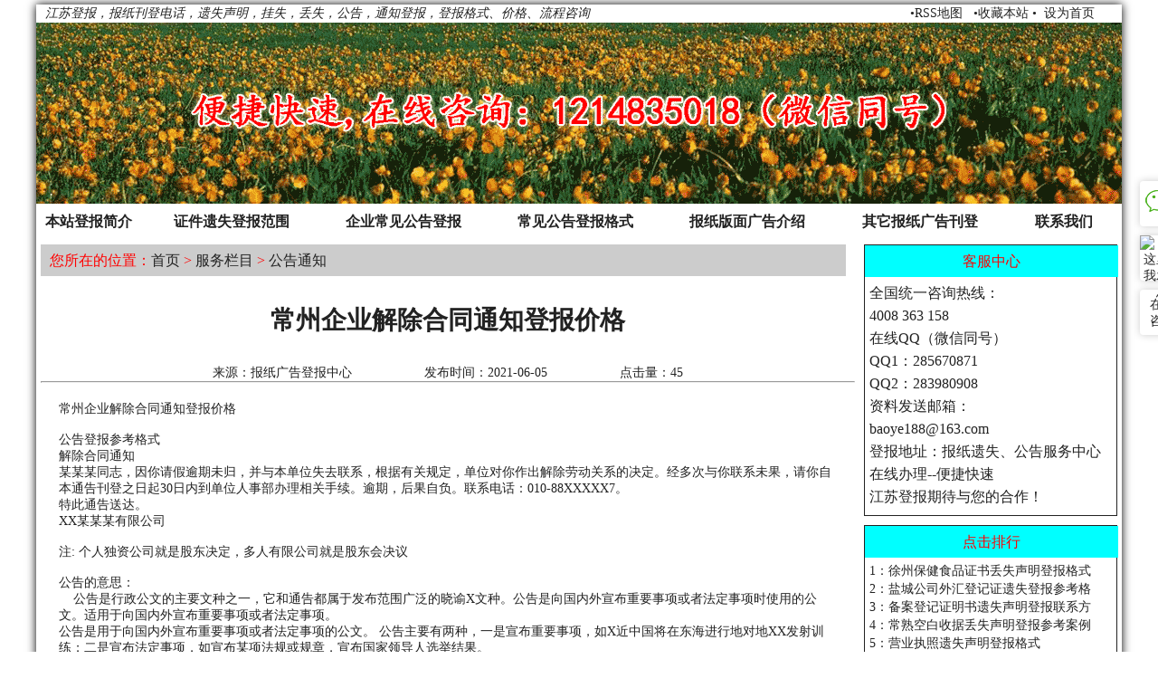

--- FILE ---
content_type: text/html
request_url: http://www.jsdbaow.com/fwlm/ggtz/195.html
body_size: 5409
content:
<!DOCTYPE html>
<html>
	<head>
		<meta charset="UTF-8">
		<title>常州企业解除合同通知登报价格</title>
        <link rel="shortcut icon" href="/skin/static/images/bao.png" type="/skin/static/images/x-png"/>
		<link rel="stylesheet" type="text/css" href="/skin/static/css/reset.css"/>
		<link rel="stylesheet" type="text/css" href="/skin/static/css/cqdbao.css"/>
        <meta name="keywords" content="常州企业解除合同通知登报价格"/>
		<meta name="Description" content="常州企业解除合同通知登报价格"/>
	</head>
	<body>
		<!--头部文字描述加滚动图片-->
					<!--头部文字描述-->
		<div class="top">
			<span class="top_l"><em>江苏登报，报纸刊登电话，遗失声明，挂失，丢失，公告，通知登报，登报格式、价格、流程咨询</em></span>
            <span class="top_r">&#8226;<a href="/dym/page.html">RSS地图</a>&nbsp;&nbsp;  &#8226;<a href="javascript:window.external.addFavorite('http://www.jsdbaow.com/','江苏登报')">收藏本站</a> &#8226;&nbsp;&nbsp;<a href="#" onClick="this.style.behavior='url(#default#homepage)';this.setHomePage('http://www.jsdbaow.com/')">设为首页</a></span>
		</div>
		
		<!--头部图片-->
		<div class="top_1">
			<ul>
				<li><a href=""><img src="/skin/static/images/top_img3.png"/></a></li>
			</ul>
		</div>
		
		<!--头部导航菜单开始-->
        		<!--导航菜单开始-->
<div class="navigation">
	<table width="100%" border="0" cellspacing="0" cellpadding="0">
		<tr>
            			<td align="left">
				<a href="http://www.jsdbaow.com/daohang/2021-09-09/1.html">
					本站登报简介				</a>
			</td>
						<td align="left">
				<a href="http://www.jsdbaow.com/daohang/2021-09-09/2.html">
					证件遗失登报范围				</a>
			</td>
						<td align="left">
				<a href="http://www.jsdbaow.com/daohang/2021-09-09/3.html">
					企业常见公告登报				</a>
			</td>
						<td align="left">
				<a href="http://www.jsdbaow.com/daohang/2021-09-09/4.html">
					常见公告登报格式				</a>
			</td>
						<td align="left">
				<a href="http://www.jsdbaow.com/daohang/2021-09-09/5.html">
					报纸版面广告介绍				</a>
			</td>
						<td align="left">
				<a href="http://www.jsdbaow.com/daohang/2021-09-09/6.html">
					其它报纸广告刊登				</a>
			</td>
						<td align="left">
				<a href="http://www.jsdbaow.com/daohang/2021-09-09/7.html">
					联系我们				</a>
			</td>
					</tr>
	</table>
</div>
		<!--导航菜单结束-->
		<!--导航菜单结束-->
		
		<!--中心内容地区栏目开始-->
		<div class="wznr clearfix">
			<div class="wznr_l">
				<p class="weizhi">您所在的位置：<a href="http://www.jsdbaow.com/">首页</a>&nbsp;>&nbsp;<a href="">服务栏目</a>&nbsp;>&nbsp;<a href="">公告通知</a></p>
				<div class="wznr_l1">
					<h1>常州企业解除合同通知登报价格</h1> 
					<span>来源：<a href='mailto:baoye188@163.com'>报纸广告登报中心</a></span><span>发布时间：2021-06-05</span><span>点击量：<script src=http://www.jsdbaow.com/e/public/ViewClick/?classid=9&id=195&addclick=1></script></span>
					<hr />
					<div class="wznr_lnr">
						常州企业解除合同<a href=http://www.jsdbaow.com/fwlm/ggtz/ target=_blank class=infotextkey>通知登报</a>价格<br /><br /><a href=http://www.jsdbaow.com/fwlm/ggtz/ target=_blank class=infotextkey>公告登报</a>参考格式<br />解除合同通知<br />某某某同志，因你请假逾期未归，并与本单位失去联系，根据有关规定，单位对你作出解除劳动关系的决定。经多次与你联系未果，请你自本通告刊登之日起30日内到单位人事部办理相关手续。逾期，后果自负。联系电话：010-88XXXXX7。<br />特此通告送达。<br />XX某某某有限公司<br /><br />注: 个人独资公司就是股东决定，多人有限公司就是股东会决议<br />&nbsp;<br />公告的意思：<br />&nbsp;&nbsp;&nbsp;&nbsp;公告是行政公文的主要文种之一，它和通告都属于发布范围广泛的晓谕X文种。公告是向国内外宣布重要事项或者法定事项时使用的公文。适用于向国内外宣布重要事项或者法定事项。<br />公告是用于向国内外宣布重要事项或者法定事项的公文。 公告主要有两种，一是宣布重要事项，如X近中国将在东海进行地对地XX发射训练；二是宣布法定事项，如宣布某项法规或规章，宣布国家领导人选举结果。<br />有一类公告是属于XXX的或向特定对象发布的，如经济上的招标公告，按国家专利法规定公布申请专利的公告，属XXX公告；也有按国家民事诉讼法规定，法院递交诉讼文书无法送本人或代收人时，可以发布公告间接送达，是向特定对象发布的，这些都不属行政机关公文。<br />&nbsp;<br /><a href="http://www.cqdbao.com">报纸上发布公告</a>的种类：<br />证件遗失公告、注销公告、减资公告、清算公告、变更公告、股权转让公告、债权转让公告、拍卖公告、招标公告、离职声明、商业声明、<a href="http://www.zjdbao.com">合并公告</a>、迁坟公告、法院公告、仲裁委公告、公证处公告、寻人启事等各类启示公告<br />&nbsp;<br />公告刊登的报纸：<br />扬子晚报、现代快报、新华日报、金陵晚报、江苏商报、常州日报、常州晚报、南京晨报、东方卫报、江南时报、都市晨报、徐州日报、南通日报、无锡日报、苏州日报等其它市地方报<br />全国发行的报纸有：人民日报、法制日报、环球时报、光明日报、国际商报、中国商报、法制文萃报、中华工商时报、工人日报等等<br />关于更多登报业务咨询欢迎来电！<br />&nbsp;<br />通过登报中心办理特点：报纸众多、刊登速度快、办理方式灵活<br />&nbsp;<br />知识堂：报业广告<br />3、广告内容缺乏诚信。广告中溢美之词、夸大之词太多太滥，有的严重误导市场和消费者，尤其是一些医疗广告甚至对消费者权益造成损害。这些广告是以损害媒体公信力为代价的。少数报纸过分依赖和受制于客户，对投放广告的客户只能报喜不能报忧，X终结果是丧失公信力，丧失读者群。<br />4、围绕广告经营开展的活动缺乏新意。看房车、房展会、读者俱乐部等做法从始至今，广告推广活动就那么几项，了无新意，消费者已没有什么新鲜感，参与积极X大打折扣。还有媒体盲目模仿竞争对手，跟在别人后面亦步亦趋，导致许多活动只收到了赔本赚吆喝的效果。策划人员对市场的走向基本上没有做战略X、前瞻X研究。<br />5、广告结构严重失衡，报社的抗风险能力弱。比如房地产广告比例较高的北青报，受的影响就大些。以医疗、药品广告为主的报社更应加速调整广告构成，必须严防经营结构失衡给自身带来的严重危机，及时采取相应的对策和措施，以确保媒体广告经营业绩不至于因为一个行业一个门类广告出问题就导致整体下挫。<br />&nbsp;					</div>
		        </div>
				<p class="nryema"><span>上一篇：<a href='http://www.jsdbaow.com/fwlm/ggtz/196.html'>无锡个人之间催款公告登报电话多少</a></span><span>下一篇：<a href='http://www.jsdbaow.com/fwlm/ggtz/194.html'>淮安公司拍卖公告登报电话多少</a></span></p>
				<div class="pinglun">
					<!--评论表单-->
                    <div class="pl-520am" data-id="195" data-classid="9" data-pagesize=5></div> <script type="text/javascript" src="http://www.jsdbaow.com/e/extend/lgyPl/api.js"></script>
				</div>
			</div>

						
			<div class="wznr_r">
				<div class="wznr_r_kfzx">
					<div class="wznr_r_kfzx1">
						客服中心
					</div>
					<div class="wznr_r_kfzx2">
						全国统一咨询热线：<br />
						4008 363 158<br />
						在线QQ（微信同号）<br />
						QQ1：285670871<br />
						QQ2：283980908<br />
						资料发送邮箱：<br />
						baoye188@163.com<br />
						登报地址：报纸遗失、公告服务中心<br />
						在线办理--便捷快速<br />
						江苏登报期待与您的合作！
					</div>					
				</div>
				<div class="wznr_r_djph">
					<div class="wznr_r_djph1">
						点击排行
					</div>
					<div class="wznr_r_djph2">						
						<ol>
<li><a href="http://www.jsdbaow.com/fwlm/gszj/175.html" target="_blank">1：徐州保健食品证书丢失声明登报格式</a></li>
<li><a href="http://www.jsdbaow.com/fwlm/gszj/168.html" target="_blank">2：盐城公司外汇登记证遗失登报参考格</a></li>
<li><a href="http://www.jsdbaow.com/fwlm/gszj/166.html" target="_blank">3：备案登记证明书遗失声明登报联系方</a></li>
<li><a href="http://www.jsdbaow.com/fwlm/gszj/173.html" target="_blank">4：常熟空白收据丢失声明登报参考案例</a></li>
<li><a href="http://www.jsdbaow.com/fwlm/gszj/2021-09-09/46.html" target="_blank">5：营业执照遗失声明登报格式</a></li>
<li><a href="http://www.jsdbaow.com/fwlm/gszj/172.html" target="_blank">6：常州安全生产许可证挂失登报案例</a></li>
<li><a href="http://www.jsdbaow.com/fwlm/bdbz/151.html" target="_blank">7：苍梧晚报报纸简单介绍</a></li>
<li><a href="http://www.jsdbaow.com/fwlm/gszj/174.html" target="_blank">8：泰州印刷许可证丢失声明登报价格多</a></li>
<li><a href="http://www.jsdbaow.com/fwlm/gszj/2021-09-09/49.html" target="_blank">9：提货单遗失登报费用多少？</a></li>
<li><a href="http://www.jsdbaow.com/fwlm/gszj/169.html" target="_blank">10：南京报纸刊登备案登记表挂失参考案</a></li>
<li><a href="http://www.jsdbaow.com/fwlm/qgbz/2021-09-09/76.html" target="_blank">11：工程完工清算公告登报格式</a></li>
<li><a href="http://www.jsdbaow.com/fwlm/gszj/167.html" target="_blank">12：徐州公司税务登记证正本遗失登报费</a></li>
<li><a href="http://www.jsdbaow.com/fwlm/gszj/176.html" target="_blank">13：卫生许可证遗失声明登报办理流程说</a></li>
<li><a href="http://www.jsdbaow.com/fwlm/gszj/2021-09-09/50.html" target="_blank">14：税务登记证副本作废声明写法</a></li>
<li><a href="http://www.jsdbaow.com/fwlm/gszj/182.html" target="_blank">15：淮安企业开户许可证遗失声明登报电</a></li>
<li><a href="http://www.jsdbaow.com/fwlm/bdbz/150.html" target="_blank">16：江南晚报遗失登报格式参考</a></li>
<li><a href="http://www.jsdbaow.com/fwlm/gszj/170.html" target="_blank">17：南京企业外债签约情况表挂失登报怎</a></li>
<li><a href="http://www.jsdbaow.com/fwlm/qgbz/2021-09-10/101.html" target="_blank">18：中国法制报全国法制类报介绍</a></li>
<li><a href="http://www.jsdbaow.com/fwlm/gszj/2021-09-13/121.html" target="_blank">19：个体户执照丢失登报费用怎么计算</a></li>
<li><a href="http://www.jsdbaow.com/fwlm/qgbz/2021-09-09/72.html" target="_blank">20：环境影响评价公示登报怎么办理？</a></li>
<li><a href="http://www.jsdbaow.com/fwlm/bdbz/154.html" target="_blank">21：《常州日报》报纸简单介绍</a></li>
<li><a href="http://www.jsdbaow.com/fwlm/bdbz/149.html" target="_blank">22：《江南晚报》报纸简介</a></li>
<li><a href="http://www.jsdbaow.com/fwlm/grzj/126.html" target="_blank">23：江南时报报纸简介</a></li>
<li><a href="http://www.jsdbaow.com/fwlm/grzj/128.html" target="_blank">24：江苏商报报纸介绍</a></li>
<li><a href="http://www.jsdbaow.com/fwlm/qgbz/2021-09-09/75.html" target="_blank">25：社会保障局工伤认定公告登报价格</a></li>
						</ol>
					</div>
				</div>
			</div>
			
		</div>
		<!--中心内容媒体展示结束-->
		
		<!--友情链接开始-->
		<div class="bottom_yqli">
			<div class="bottom_yqli_1">
				友情链接
			</div>
			<div class="bottom_yqli_2">
                <table width=100% border=0 cellpadding=3 cellspacing=0><tr><td align=center><a href='http://www.jsdbaow.com/e/public/GotoSite/?lid=1&url=http%3A%2F%2Fwww.zgfzbggw.com' title='中国法制报' target=_blank>中国法制报</a></td><td align=center><a href='http://www.jsdbaow.com/e/public/GotoSite/?lid=3&url=http%3A%2F%2Fwww.zjdbao.com' title='浙江登报网' target=_blank>浙江登报网</a></td><td align=center><a href='http://www.jsdbaow.com/e/public/GotoSite/?lid=4&url=http%3A%2F%2Fwww.jsdbaow.com' title='江苏登报网' target=_blank>江苏登报网</a></td><td align=center><a href='http://www.jsdbaow.com/e/public/GotoSite/?lid=5&url=http%3A%2F%2Fwww.bjbzggw.com' title='公告登报' target=_blank>公告登报</a></td><td align=center><a href='http://www.jsdbaow.com/e/public/GotoSite/?lid=7&url=http%3A%2F%2Fwww.fjdbao.com' title='福建登报' target=_blank>福建登报</a></td><td align=center><a href='http://www.jsdbaow.com/e/public/GotoSite/?lid=8&url=http%3A%2F%2Fwww.bjdengbaow.com' title='北京公告登报' target=_blank>北京公告登报</a></td><td></td><td></td><td></td><td></td></tr></table>			</div>
		</div>
		<!--友情链接结束-->
		
		<!--底部信息-->
        		<div class="bottom_dbxx">
			<div>服务关键词：江苏登报，南京登报电话，遗失声明，挂失，丢失作废，江苏报纸广告刊登地址,注销减资，债权转让催收公告，法院公告，仲裁公告，环评公告，合并公告登报等等</div>
			<div>联系我们：江苏登报全省电话：4008-363-158，在线QQ咨询：285670871（微信同号）</div>
		</div>
        <!--右侧微信区块开始-->
        	<div class="ycwx">
		<div class="wx" >
			<img  src="/skin/static/images/wx.jpg"/>
		</div>
        <a target="_blank" href="http://wpa.qq.com/msgrd?v=3&uin=285670871&site=qq&menu=yes"><img border="0" src="http://wpa.qq.com/pa?p=2:285670871:52" alt="点击这里给我发消息" title="点击这里给我发消息"/ height="50" width="50"></a>
			<span>在线<br />咨询</span>
	</div>
	
	    <!--右侧微信区块结束-->
	</body>
</html>

--- FILE ---
content_type: text/html; charset=utf-8
request_url: http://www.jsdbaow.com/e/extend/lgyPl/template.php?ajax=1&_t=1768829730000
body_size: 2289
content:
<script id="PlReplyTemplate" type="text/template" >
  <div class="pl-post pl-post-reply">
    <div class="pl-textarea"><textarea class="pl-post-word" id="pl-520am-f-saytext-reply" placeholder="@{{username}}"></textarea></div>
    <div class="pl-tools">
       <ul>
         <li onclick="lgyPl.showPickFace(event,1)"><a class="pl-icon icon-face"></a></li>
         <li onclick="lgyPl.showPickImg(event,1)"><a class="pl-icon icon-img"></a></li>
                  <li class="ShowPlKey">
            <input type="text" id="pl-key-reply" class="pl-key" size="10" placeholder="验证码" />
            <img src="http://www.jsdbaow.com/e/ShowKey/?v=pl" align="absmiddle" name="plKeyImg" class="plKeyImg" onclick="lgyPl.updateKey()" title="看不清楚,点击刷新" />
         </li>
                  <li class="pl-tools-lastchild"><button class="pl-submit-btn" onclick="lgyPl.submitComment(this,{{plid}})">发 布</button></li>
       </ul>
    </div>
    <div class="pl-face-box"  id="pl-face-box-reply">
      <div class="pl-face-box-before"><a class="pl-icon icon-face"></a></div>
      <li onclick="lgyPl.addplface('[/流汗]',1)"><a href="javascript:;" ><img width=20 border=0 height=20 src="http://www.jsdbaow.com/e/data/face/new_face_01.gif"></a></li><li onclick="lgyPl.addplface('[/钱]',1)"><a href="javascript:;" ><img width=20 border=0 height=20 src="http://www.jsdbaow.com/e/data/face/new_face_02.gif"></a></li><li onclick="lgyPl.addplface('[/发怒]',1)"><a href="javascript:;" ><img width=20 border=0 height=20 src="http://www.jsdbaow.com/e/data/face/new_face_03.gif"></a></li><li onclick="lgyPl.addplface('[/浮云]',1)"><a href="javascript:;" ><img width=20 border=0 height=20 src="http://www.jsdbaow.com/e/data/face/new_face_04.gif"></a></li><li onclick="lgyPl.addplface('[/给力]',1)"><a href="javascript:;" ><img width=20 border=0 height=20 src="http://www.jsdbaow.com/e/data/face/new_face_05.gif"></a></li><li onclick="lgyPl.addplface('[/大哭]',1)"><a href="javascript:;" ><img width=20 border=0 height=20 src="http://www.jsdbaow.com/e/data/face/new_face_06.gif"></a></li><li onclick="lgyPl.addplface('[/憨笑]',1)"><a href="javascript:;" ><img width=20 border=0 height=20 src="http://www.jsdbaow.com/e/data/face/new_face_07.gif"></a></li><li onclick="lgyPl.addplface('[/色]',1)"><a href="javascript:;" ><img width=20 border=0 height=20 src="http://www.jsdbaow.com/e/data/face/new_face_08.gif"></a></li><li onclick="lgyPl.addplface('[/奋斗]',1)"><a href="javascript:;" ><img width=20 border=0 height=20 src="http://www.jsdbaow.com/e/data/face/new_face_09.gif"></a></li><li onclick="lgyPl.addplface('[/鼓掌]',1)"><a href="javascript:;" ><img width=20 border=0 height=20 src="http://www.jsdbaow.com/e/data/face/new_face_10.gif"></a></li><li onclick="lgyPl.addplface('[/鄙视]',1)"><a href="javascript:;" ><img width=20 border=0 height=20 src="http://www.jsdbaow.com/e/data/face/new_face_11.gif"></a></li><li onclick="lgyPl.addplface('[/可爱]',1)"><a href="javascript:;" ><img width=20 border=0 height=20 src="http://www.jsdbaow.com/e/data/face/new_face_12.gif"></a></li><li onclick="lgyPl.addplface('[/闭嘴]',1)"><a href="javascript:;" ><img width=20 border=0 height=20 src="http://www.jsdbaow.com/e/data/face/new_face_13.gif"></a></li><li onclick="lgyPl.addplface('[/疑问]',1)"><a href="javascript:;" ><img width=20 border=0 height=20 src="http://www.jsdbaow.com/e/data/face/new_face_14.gif"></a></li><li onclick="lgyPl.addplface('[/抓狂]',1)"><a href="javascript:;" ><img width=20 border=0 height=20 src="http://www.jsdbaow.com/e/data/face/new_face_15.gif"></a></li><li onclick="lgyPl.addplface('[/惊讶]',1)"><a href="javascript:;" ><img width=20 border=0 height=20 src="http://www.jsdbaow.com/e/data/face/new_face_16.gif"></a></li><li onclick="lgyPl.addplface('[/可怜]',1)"><a href="javascript:;" ><img width=20 border=0 height=20 src="http://www.jsdbaow.com/e/data/face/new_face_17.gif"></a></li><li onclick="lgyPl.addplface('[/弱]',1)"><a href="javascript:;" ><img width=20 border=0 height=20 src="http://www.jsdbaow.com/e/data/face/new_face_18.gif"></a></li><li onclick="lgyPl.addplface('[/强]',1)"><a href="javascript:;" ><img width=20 border=0 height=20 src="http://www.jsdbaow.com/e/data/face/new_face_19.gif"></a></li><li onclick="lgyPl.addplface('[/握手]',1)"><a href="javascript:;" ><img width=20 border=0 height=20 src="http://www.jsdbaow.com/e/data/face/new_face_20.gif"></a></li><li onclick="lgyPl.addplface('[/拳头]',1)"><a href="javascript:;" ><img width=20 border=0 height=20 src="http://www.jsdbaow.com/e/data/face/new_face_21.gif"></a></li><li onclick="lgyPl.addplface('[/酒]',1)"><a href="javascript:;" ><img width=20 border=0 height=20 src="http://www.jsdbaow.com/e/data/face/new_face_22.gif"></a></li><li onclick="lgyPl.addplface('[/玫瑰]',1)"><a href="javascript:;" ><img width=20 border=0 height=20 src="http://www.jsdbaow.com/e/data/face/new_face_23.gif"></a></li><li onclick="lgyPl.addplface('[/打酱油]',1)"><a href="javascript:;" ><img width=20 border=0 height=20 src="http://www.jsdbaow.com/e/data/face/new_face_24.gif"></a></li>    </div>  
    <div class="pl-img-box"  id="pl-img-box-reply">
      <div class="pl-img-box-before"><a class="pl-icon icon-img"></a></div>
      <div class="pl-img-file"><input placeholder="http://" type="text"> <button>添加</button></div>
    </div>           
  </div>
  <div class="pl-showinfo pl-showinfo-reply">请先说点什么</div>
</script>        
<script id="NewsCommentTemplate" type="text/template" >
  {{#if data}}
    {{#data }}
      <div class="pl-area pl-show-box" id="pl-show-box-{{plid}}">
        <div class="pl-area-userpic">
          <img id="pl-userpic" src="{{userpic}}" {{#if pluserid}}onclick="window.open('{{newsurl}}e/space/?userid={{pluserid}}')" style="cursor:pointer;"{{/if}}>
        </div>
        <div class="pl-area-post">
            <div class="pl-show-title"><a {{#if pluserid}}href="{{newsurl}}e/space/?userid={{pluserid}}"{{/if}}>{{plusername}}</a> <span class="pl-show-time pl-fr">{{formattime}}</span></div>
            <div class="pl-show-saytext">{{{saytext}}}</div>
            <div class="pl-show-tools"><a id="pl-err-info-{{plid}}"></a> <a href="javascript:;" onclick="lgyPl.doForPl({{plid}},1,this)"><i class="pl-icon icon-good"></i><span id="pl-1-{{plid}}">{{zcnum}}</span></a> <a href="javascript:;" onclick="lgyPl.doForPl({{plid}},0,this)"><i class="pl-icon icon-bad"></i><span id="pl-0-{{plid}}">{{fdnum}}</span></a> <a class="pl-reply" onclick="lgyPl.showReply({{plid}},'{{plusername}}')" href="javascript:;">回复</a></div>
            <div class="pl-show-replay"></div>
        </div>
        <div class="pl-clr"></div>
      </div>
     {{/data}}
  {{else}}
    <div class="lgy_no_data">
        <p><i class="iconfont icon-comment"></i></p>
        <font color="#999">暂无评论</font>
    </div>
  {{/if}}
</script>
    <div class="pl-header">评论(<em id="pl-joinnum">0</em>人参与，<em  id="pl-totalnum">0</em>条评论) <span class="pl-userinfo" id="pl-userinfo"></span></div>
    <div class="pl-area">
      <div class="pl-area-userpic">
        <img id="pl-userpic" src="http://www.jsdbaow.com/e/extend/lgyPl/assets/nouserpic.gif">      </div>
      <div class="pl-area-post">
        <div class="pl-post">
          <div class="pl-textarea"><textarea class="pl-post-word" id="pl-520am-f-saytext" placeholder="文明上网，理性发言"></textarea></div>
          <div class="pl-tools">
             <ul>
               <li onclick="lgyPl.showPickFace(event,0)"><a class="pl-icon icon-face"></a></li>
               <li onclick="lgyPl.showPickImg(event,0)"><a class="pl-icon icon-img"></a></li>
                              <li class="ShowPlKey">
                  <div style="margin-top:5px;">
                    <input type="text" id="pl-key" class="pl-key" size="10" placeholder="验证码" />
                    <img src="http://www.jsdbaow.com/e/ShowKey/?v=pl" align="absmiddle" name="plKeyImg" class="plKeyImg" onclick="lgyPl.updateKey()" title="看不清楚,点击刷新" />
                    </div>
               </li>
                              <li class="pl-tools-lastchild"><button class="pl-submit-btn" id="pl-submit-btn-main" onclick="lgyPl.submitComment(this)">发 布</button></li>
             </ul>
          </div>
          <div class="pl-face-box" id="pl-face-box">
            <div class="pl-face-box-before"><a class="pl-icon icon-face"></a></div>
            <li  onclick="lgyPl.addplface('[/流汗]',0)"><a href="javascript:;"><img width=20 border=0 height=20 src="http://www.jsdbaow.com/e/data/face/new_face_01.gif"></a></li><li  onclick="lgyPl.addplface('[/钱]',0)"><a href="javascript:;"><img width=20 border=0 height=20 src="http://www.jsdbaow.com/e/data/face/new_face_02.gif"></a></li><li  onclick="lgyPl.addplface('[/发怒]',0)"><a href="javascript:;"><img width=20 border=0 height=20 src="http://www.jsdbaow.com/e/data/face/new_face_03.gif"></a></li><li  onclick="lgyPl.addplface('[/浮云]',0)"><a href="javascript:;"><img width=20 border=0 height=20 src="http://www.jsdbaow.com/e/data/face/new_face_04.gif"></a></li><li  onclick="lgyPl.addplface('[/给力]',0)"><a href="javascript:;"><img width=20 border=0 height=20 src="http://www.jsdbaow.com/e/data/face/new_face_05.gif"></a></li><li  onclick="lgyPl.addplface('[/大哭]',0)"><a href="javascript:;"><img width=20 border=0 height=20 src="http://www.jsdbaow.com/e/data/face/new_face_06.gif"></a></li><li  onclick="lgyPl.addplface('[/憨笑]',0)"><a href="javascript:;"><img width=20 border=0 height=20 src="http://www.jsdbaow.com/e/data/face/new_face_07.gif"></a></li><li  onclick="lgyPl.addplface('[/色]',0)"><a href="javascript:;"><img width=20 border=0 height=20 src="http://www.jsdbaow.com/e/data/face/new_face_08.gif"></a></li><li  onclick="lgyPl.addplface('[/奋斗]',0)"><a href="javascript:;"><img width=20 border=0 height=20 src="http://www.jsdbaow.com/e/data/face/new_face_09.gif"></a></li><li  onclick="lgyPl.addplface('[/鼓掌]',0)"><a href="javascript:;"><img width=20 border=0 height=20 src="http://www.jsdbaow.com/e/data/face/new_face_10.gif"></a></li><li  onclick="lgyPl.addplface('[/鄙视]',0)"><a href="javascript:;"><img width=20 border=0 height=20 src="http://www.jsdbaow.com/e/data/face/new_face_11.gif"></a></li><li  onclick="lgyPl.addplface('[/可爱]',0)"><a href="javascript:;"><img width=20 border=0 height=20 src="http://www.jsdbaow.com/e/data/face/new_face_12.gif"></a></li><li  onclick="lgyPl.addplface('[/闭嘴]',0)"><a href="javascript:;"><img width=20 border=0 height=20 src="http://www.jsdbaow.com/e/data/face/new_face_13.gif"></a></li><li  onclick="lgyPl.addplface('[/疑问]',0)"><a href="javascript:;"><img width=20 border=0 height=20 src="http://www.jsdbaow.com/e/data/face/new_face_14.gif"></a></li><li  onclick="lgyPl.addplface('[/抓狂]',0)"><a href="javascript:;"><img width=20 border=0 height=20 src="http://www.jsdbaow.com/e/data/face/new_face_15.gif"></a></li><li  onclick="lgyPl.addplface('[/惊讶]',0)"><a href="javascript:;"><img width=20 border=0 height=20 src="http://www.jsdbaow.com/e/data/face/new_face_16.gif"></a></li><li  onclick="lgyPl.addplface('[/可怜]',0)"><a href="javascript:;"><img width=20 border=0 height=20 src="http://www.jsdbaow.com/e/data/face/new_face_17.gif"></a></li><li  onclick="lgyPl.addplface('[/弱]',0)"><a href="javascript:;"><img width=20 border=0 height=20 src="http://www.jsdbaow.com/e/data/face/new_face_18.gif"></a></li><li  onclick="lgyPl.addplface('[/强]',0)"><a href="javascript:;"><img width=20 border=0 height=20 src="http://www.jsdbaow.com/e/data/face/new_face_19.gif"></a></li><li  onclick="lgyPl.addplface('[/握手]',0)"><a href="javascript:;"><img width=20 border=0 height=20 src="http://www.jsdbaow.com/e/data/face/new_face_20.gif"></a></li><li  onclick="lgyPl.addplface('[/拳头]',0)"><a href="javascript:;"><img width=20 border=0 height=20 src="http://www.jsdbaow.com/e/data/face/new_face_21.gif"></a></li><li  onclick="lgyPl.addplface('[/酒]',0)"><a href="javascript:;"><img width=20 border=0 height=20 src="http://www.jsdbaow.com/e/data/face/new_face_22.gif"></a></li><li  onclick="lgyPl.addplface('[/玫瑰]',0)"><a href="javascript:;"><img width=20 border=0 height=20 src="http://www.jsdbaow.com/e/data/face/new_face_23.gif"></a></li><li  onclick="lgyPl.addplface('[/打酱油]',0)"><a href="javascript:;"><img width=20 border=0 height=20 src="http://www.jsdbaow.com/e/data/face/new_face_24.gif"></a></li>          </div>
          <div class="pl-img-box"  id="pl-img-box">
            <div class="pl-img-box-before"><a class="pl-icon icon-img"></a></div>
            <div class="pl-img-file"><input placeholder="http://" type="text"> <button>添加</button></div>
          </div>    
        </div>
      </div>
    </div>
    <div class="pl-clr"></div>
    <div class="pl-showinfo">请先说点什么</div>
    <div class="pl-clr"></div>
    <div class="pl-show-hot-list">
      <div class="pl-title">热门评论</div>
      <div class="pl-show-list" id="pl-show-hot"></div>
    </div>
    <div class="pl-clr" id="pl-start"></div>
    <div class="pl-title">最新评论</div>
    <div class="pl-show-list" id="pl-show-all"><div class="pl-null NewsComment_loading"><i class="pl-loading"></i>正在载入评论列表...</div></div>
    <div id="pl-pagination"></div>
    <button onclick="lgyPl.getNewsComment(0,this);" class="showAllComment buttonGray">查看更多</button>

--- FILE ---
content_type: text/html; charset=utf-8
request_url: http://www.jsdbaow.com/e/extend/lgyPl/list.php?ajax=1&_t=1768829731000
body_size: 179
content:
{"err_msg":"success","data":[],"total":0,"pageTotal":0,"pageSize":5,"pageIndex":1,"id":"195","classid":"9","onclick":45,"hasmore":0,"info":"\u8bfb\u53d6\u4fe1\u606f\u8bc4\u8bba\u6210\u529f\uff01"}

--- FILE ---
content_type: text/html; charset=utf-8
request_url: http://www.jsdbaow.com/e/extend/lgyPl/list.php?ajax=1&_t=1768829731000
body_size: 179
content:
{"err_msg":"success","data":[],"total":0,"pageTotal":0,"pageSize":10,"pageIndex":1,"id":"195","classid":"9","onclick":45,"hasmore":0,"info":"\u8bfb\u53d6\u4fe1\u606f\u8bc4\u8bba\u6210\u529f\uff01"}

--- FILE ---
content_type: text/css
request_url: http://www.jsdbaow.com/skin/static/css/reset.css
body_size: 645
content:
*{margin: 0;padding: 0;
-moz-box-sizing: border-box;/*火狐浏览器*/
-webkit-box-sizing: border-box;/*webkit内核浏览器*/
box-sizing: border-box;
}
body{font-size: 14px;font-family: "微软雅黑";color: #222222;margin:5px auto;box-shadow: 0 0 10px #000;}
b{font-weight: normal;}
i{font-style: normal;}
a,a:hover,a:active{text-decoration: none;}
a,a:active{color: #222222;}
a:hover{color: #FF0000;}
input,textarea,select{outline:none}
img{border: none;vertical-align: top;}
li{list-style: none;}

.fl{float: left;}
.fr{float: right;}
.cl{clear: both;}
.clearfix::after{
	content: "";
	display: table;
	clear: both;
}

--- FILE ---
content_type: text/css
request_url: http://www.jsdbaow.com/skin/static/css/cqdbao.css
body_size: 2475
content:
body{width: 1200px;margin: 5px auto;}
/*头部文字描述*/
.top{width: 100%;height: 20px;line-height: 20px;}
.top_l{height:100%;padding-left: 10px;line-height: 20px;display: inline-block;}
.top_r{padding-left: 350px;}
/*头部图片*/
.top_1{width:1200px;height: 200px;position: relative;overflow: hidden;}
.top_1 ul{width:3600px;height:200px;position: absolute;}
.top_1 ul li{float: left;width: 1200px;height:200px;}

/*导航菜单开始*/
.navigation{width: 100%;height:40px;line-height: 40px;font-size: 16px;font-weight: 700;padding-left: 10px;}
/*导航菜单结束*/

/*中心内容地区栏目开始*/
.centre_diqu{width: 100%;height:250px;display: flex;max-width:100%;max-height:100%;flex-grow: 1;justify-content: space-between;}
.centre_diqu_1{width:33%;height:100%;border: 1px solid #222222;}
.centre_diqu_10{width:100%;height:100%;height:32px;font-size: 18px;line-height: 32px;padding-left: 10px;font-weight: 500;color:#C71585;border-bottom: 2px solid #C71585;}
.centre_diqu_11{width:396px;height:218px;position:relative;text-align: center;}
.centre_diqu_11 ul{width:100%;height:218px;color:#C71585;position: absolute;padding: 10px;}
.centre_diqu_11 ul li{width:90px;height:50px;float:left;}

.centre_diqu_2{width: 33%;height:100%;border: 1px solid #222222;}
.centre_diqu_21{width:100%;height:32px;line-height: 32px;font-size: 18px;padding-left: 10px;font-weight: 500;color:#C71585;border-bottom: 2px solid #C71585;}
.centre_diqu_22{width:100%;height:268px;padding: 8px;text-indent: 2em;}

.centre_diqu_3{width: 33%;height:250px;border: 1px solid #222222;overflow: hidden;}
.centre_diqu_31{width:100%;height:32px;border-bottom: 2px solid #C71585;line-height: 32px;}
.centre_diqu_31 span{width:100%;height:32px;font-size: 18px;padding-left: 150px;font-weight: 500;color:#C71585;display: inline-block;font-weight: 500;}
.centre_diqu_32{width:100%;height:218px;}
.centre_diqu_32 ul{height:218px;padding:5px;}
.centre_diqu_32 ul li{height: 23px;line-height: 23px;}
.centre_diqu_32 ul li a{display: inline-block; width:300px;}
/*中心内容地区栏目结束*/

/*中心内容案例开始*/
.centre_anli{width: 100%;height:125px;}
.centre_anli_1{width: 100%;height:32px;padding-left: 10px;font-size: 18px;line-height: 32px;}
.centre_anli_1 span{width: 93%;display: inline-block;font-weight: 800;}
.centre_anli_1 a{width: 6%;font-size: 15px;}

.centre_anli_2{width:1200px;height:88px;position: relative;overflow: hidden;}
.centre_anli_2 ul{width:100%;height:88px;position: absolute;}
.centre_anli_2 ul li{float:left;width:195px;height:85px;border: 2px solid #C71585;border-radius: 10px;margin: 2px;}
.centre_anli_2 ul li img{width: 90%;height: 90%;}
/*中心内容案例结束*/

/*中心内容项目详细开始*/
.centre_item{width: 100%;height:680px;display: flex;max-width:100%;max-height:100%;flex-grow: 1;justify-content: space-between;flex-wrap: wrap;align-content: space-between;}
.centre_item_0{width: 100%;height:32px;font-size: 18px;line-height:32px;padding-left: 10px;font-weight: 800;}
.centre_item_1{width: 33%;height:49.5%;border: 1px solid #222222;}
.centre_item_11{width:100%;height:35px;background:#00FFFF;}
.centre_item_11 span{display: inline-block;font-size: 16px;height:35px;line-height:35px;width: 300px;padding-left: 5px;font-weight: 400;}
.centre_item_12{width:100%;height:610px;padding:10px;line-height:28px}
.centre_item_12 ul{width:100%;height:100%;}
.centre_item_12 ul li{width:100%;height: 28px;line-height:28px;}
/*中心内容项目详细结束*/

/*中心内容媒体展示开始*/
.centre_mt{width: 100%;height:200px;}
.centre_mt1{width: 100%;height:32px;padding-left: 10px;font-size: 18px;line-height: 32px;font-weight: 800;}
.centre_mt1 span{width: 93%;display: inline-block;}
.centre_mt1 a{width: 7%;font-size: 15px;}
#gdtp{width: 1200px;height:160px;position: relative;overflow: hidden;}
#gdtp ul{position: absolute;height:160px;width: 6000px;left: -133.3px;background:#FF0000;}
#gdtp ul li{width: 125px;float:left;height: 155px;margin: 2px;}
#gdtp ul li img{width:100%;height: 100%;}
/*中心内容媒体展示结束*/

/*友情链接开始*/
.bottom_yqli{width: 100%;height:60px;}
.bottom_yqli_1{width: 100%;height:32px;padding-left: 10px;font-size: 18px;line-height: 32px;font-weight: 800;}
.bottom_yqli_2{width: 100%;height:26px;padding-left: 10px;line-height:26px;}
/*友情链接结束*/

/*底部信息*/
.bottom_dbxx{width: 100%;height:40px;line-height: 20px;padding-left: 10px;}

/*右侧微信区块开始*/
.ycwx{
	position: fixed;top: 200px;
	left: 50%;margin-left: 620px;
}
.ycwx div{
	display: block;width: 50px;height: 50px;border-radius: 4px;box-shadow: 0 0 8px #ccc;
	text-align: center;margin-bottom: 10px;
}
.ycwx a{
	display: block;width: 50px;height: 50px;border-radius: 4px;box-shadow: 0 0 8px #ccc;
	text-align: center;margin-bottom: 10px;
}
.ycwx .wx{
	background: url(../images/wxIcon.png) no-repeat center;position: relative;
}
.ycwx span{
	display: block;width: 50px;height: 50px;border-radius: 4px;box-shadow: 0 0 8px #ccc;
	text-align: center;left:5px;padding-top: 8px;
}
.ycwx .wx img{
	display: none;position: absolute;top: -10px;left: -180px;width: 150px;height: 150px;
}

.ycwx .wx:hover img{
	display: block;
}
/*右侧微信区块结束*/


/*文章列表模板开始*/
.wzlb{width: 1200px;height: 800px;position: relative;}
.wzlb_l{width: 900px;height: 800px;position: absolute;float: left;padding: 5px;}
.wzlb_l .weizhi{height: 35px;font-size: 16px;font-weight: 400;color: red;line-height: 35px;background:#CCCCCC;padding-left: 10px;}
.wzlb_l ul{padding: 10px;}
.wzlb_l ul li{height: 35px;line-height: 35px;font-size:20px;}
.wzlb_l ul li a{width: 700px;display: inline-block;}
.wzlb_l .yema{height: 35px;line-height: 35px;background:#CCCCCC;padding-left: 10px;}

.wzlb_r{width: 280px;height: 800px;position: absolute;float:right;left:910px;padding: 5px;}
.wzlb_r .wzlb_r_kfzx{width: 280px;height: 300px;border: 1px solid #222222;}
.wzlb_r_kfzx .wzlb_r_kfzx1{width: 280px;height: 35px;font-size: 16px;font-weight: 400;color: red;line-height: 35px;background: #00FFFF;text-align: center;}
.wzlb_r_kfzx .wzlb_r_kfzx2{width: 280px;height: 265px;font-size: 16px;line-height: 25px;padding:5px;}

.wzlb_r .wzlb_r_djph{width: 280px;height: 480px;border: 1px solid #222222;margin-top: 10px;}
.wzlb_r_djph .wzlb_r_djph1{width: 280px;height: 35px;font-size: 16px;font-weight: 400;color: red;line-height: 35px;background: #00FFFF;text-align: center;}
.wzlb_r_djph .wzlb_r_djph2{width: 280px;height:445px;line-height: 20px;padding:5px;}
/*文章列表模板结束*/

/*图片列表模板开始*/
.tplb{width: 1200px;height: 800px;position: relative;}
.tplb_l{width: 900px;height: 800px;padding: 5px;position: absolute;}
.tplb_l .weizhi{height: 35px;font-size: 16px;font-weight: 400;color: red;line-height: 35px;background:#CCCCCC;padding-left: 10px;}
.tplb_l ul{padding: 10px;}
.tplb_l ul li{height: 130px;margin: 10px;}
.tplb_l img{width:130px;height: 130px;border: 1px solid #FF0000;}
.tplb_l span{height: 130px;display: inline-block;line-height:130px;text-align: center;font-size:20px;vertical-align: top;padding-left: 50px;}

.tplb_r{width: 280px;height: 800px;position: absolute;float:right;left:910px;padding: 5px;}
.tplb_r .tplb_r_kfzx{width: 280px;height: 300px;border: 1px solid #222222;}
.tplb_r_kfzx .tplb_r_kfzx1{width: 280px;height: 35px;font-size: 16px;font-weight: 400;color: red;line-height: 35px;background: #00FFFF;text-align: center;}
.tplb_r_kfzx .tplb_r_kfzx2{width: 280px;height: 265px;font-size: 16px;line-height: 25px;padding:5px;}

.tplb_r .tplb_r_djph{width: 280px;height: 480px;border: 1px solid #222222;margin-top: 10px;}
.tplb_r_djph .tplb_r_djph1{width: 280px;height: 35px;font-size: 16px;font-weight: 400;color: red;line-height: 35px;background: #00FFFF;text-align: center;}
.tplb_r_djph .tplb_r_djph2{width: 280px;height:445px;line-height: 20px;padding:5px;}
.tplb_l .yema{height: 35px;line-height: 35px;background:#CCCCCC;padding-left: 10px;}
/*图片列表模板结束*/

/*文章内容模板开始*/
.wznr{width: 1200px;position: relative;height: 900px;overflow: overlay;}
.wznr_l{width: 900px;position: absolute;float: left;padding: 5px;}
.wznr_l .weizhi{height: 35px;font-size: 16px;font-weight: 400;color: red;line-height: 35px;background:#CCCCCC;padding-left: 10px;}
.wznr_l1{width: 900px;text-align: center;}
.wznr_l1 h1{margin: 30px;}
.wznr_l1 span{padding: 40px;}
.wznr_l1 .wznr_lnr{text-align: left;padding:20px;}
.wznr_l .nryema span{height: 35px;line-height: 35px;padding-left:100px;}
.pinglun{width: 800px;margin-left: 40px;}

.wznr_r{width: 280px;position: absolute;float:right;left:910px;padding: 5px;}
.wznr_r .wznr_r_kfzx{width: 280px;height: 300px;border: 1px solid #222222;}
.wznr_r_kfzx .wznr_r_kfzx1{width: 280px;height: 35px;font-size: 16px;font-weight: 400;color: red;line-height: 35px;background: #00FFFF;text-align: center;}
.wznr_r_kfzx .wznr_r_kfzx2{width: 280px;height: 265px;font-size: 16px;line-height: 25px;padding:5px;}

.wznr_r .wznr_r_djph{width: 280px;height: 550px;border: 1px solid #222222;margin-top: 10px;}
.wznr_r_djph .wznr_r_djph1{width: 280px;height: 35px;font-size: 16px;font-weight: 400;color: red;line-height: 35px;background: #00FFFF;text-align: center;}
.wznr_r_djph .wznr_r_djph2{width: 280px;height:445px;line-height: 20px;padding:5px;}
/*文章内容模板结束*/

/*图片内容模板开始*/
.tpnr{width: 1200px;height:800px;position: relative;}
.tpnr_l{width: 900px;height: 800px;position: absolute;float: left;padding: 5px;}
.tpnr_l .weizhi{height: 35px;font-size: 16px;font-weight: 400;color: red;line-height: 35px;background:#CCCCCC;padding-left: 10px;}
.tpnr_l .tpnr_l1{width: 400px;height: 400px;overflow: hidden;margin: 10px auto;text-align: center;line-height: 400px;}
.tpnr_l1 img{border:1px solid #222222;vertical-align: middle;}
.tpnr_l .tpnr_l2{width: 700px;height: 80px;margin: 2px auto;text-align: center;}
.tpnr_l h1{margin-bottom: 10px;}
.tpnr_l2 span{text-align: center;padding: 40px;}
.tpnr_l .tpnr_lnr{text-align: left;padding-left: 90px;padding-right: 90px;}
.tpnr_l .nryema span{height: 35px;line-height: 35px;padding-left:100px;}

.tpnr_r{width: 280px;height: 800px;position: absolute;float:right;left:910px;padding: 5px;}
.tpnr_r .tpnr_r_kfzx{width: 280px;height: 300px;border: 1px solid #222222;}
.tpnr_r_kfzx .tpnr_r_kfzx1{width: 280px;height: 35px;font-size: 16px;font-weight: 400;color: red;line-height: 35px;background: #00FFFF;text-align: center;}
.tpnr_r_kfzx .tpnr_r_kfzx2{width: 280px;height: 265px;font-size: 16px;line-height: 25px;padding:5px;}

.tpnr_r .tpnr_r_djph{width: 280px;height: 480px;border: 1px solid #222222;margin-top: 10px;}
.tpnr_r_djph .tpnr_r_djph1{width: 280px;height: 35px;font-size: 16px;font-weight: 400;color: red;line-height: 35px;background: #00FFFF;text-align: center;}
.tpnr_r_djph .tpnr_r_djph2{width: 280px;height:445px;line-height: 20px;padding:5px;}
/*图片内容模板结束*/

/*留言板开始*/
.liuyan{width: 310px;height: 225px;position: fixed;bottom: 2px;right: 2px;border-radius:5px;border: 1px solid #222222;padding: 5px;background: #FFFFFF;display:block;}
.guanbi{margin-left:200px;cursor:pointer;}	

--- FILE ---
content_type: text/css
request_url: http://www.jsdbaow.com/e/extend/lgyPl/assets/style.css
body_size: 1949
content:
  .pl-520am{font-family:'microsoft yahei';font-size:14px;color:#333;}
  .pl-520am a {color: rgb(68, 112, 142);text-decoration: none;}
  .pl-clr{clear: both;}
  .pl-fr{float: right;}
  .pl-header{font-size: 18px;}
  .pl-header em{font-weight:normal;font-family: Georgia; }
  .pl-header em{color:#ee542a;font-weight:bold}
  .pl-userinfo{float: right;}
  .pl-area{padding:0 0 0 60px;margin-top:15px}
  #pl-userpic{width:42px;}
  .pl-area-userpic{margin-left:-60px;float:left}
  .pl-area-userpic img{width: 40px;height: 42px}
  .pl-area-post{float:right;width:100%;}
  .pl-post{border:2px solid #ccd4d9;border-radius:3px}
  .pl-textarea{width:100%;padding:0;height:75px;position:relative;overflow:hidden;}
  .pl-post-word{border:none;background:none;outline:none;width:99%;margin:5px auto;display:block;height: 60px;font-family: 宋体;line-height: 22px;font-size: 14px;background-attachment: scroll;resize:none;}
  .pl-icon{background-image:url('./icon.png');background-repeat:no-repeat;display: inline-block;}
  .pl-tools{border-top:1px solid #ddd;background: rgba(204, 212, 217, 0.3);height: 40px}
  .pl-tools ul,.pl-tools ul li{list-style: none;padding:0;margin: 0;}
  .pl-tools ul li{display: inline-block;clear: both;border-right: 1px solid #ddd;padding:5px 10px 0 5px;cursor:pointer;height: 35px;}
  .icon-face{width: 25px;height: 25px;background-position: -20px 6px}
  .icon-face:hover{background-position: -20px -19px}
  .icon-img{ width: 21px;height: 25px;background-position: -49px 7px;}
  .icon-img:hover{background-position: -49px -18px}
  .pl-tools-lastchild{border:0;float: right;position: relative;height: 38px!important;min-width: 80px}
  .pl-tools-lastchild button{border:0;background: rgb(68, 112, 142);height: 100%;width: 100%;position: absolute;outline: none;color: #fff;bottom: -2px;top:-1px;right: -2px;border-radius:0 0 3px 0;font-size: 18px;text-shadow:1px 1px 3px #000;font-weight: normal;cursor: pointer;}
  .pl-tools-lastchild button:hover,.pl-tools-lastchild button[disabled]{opacity: 0.8}

  .pl-showinfo{padding:8px;text-align: center;background-color: rgb(254, 242, 225);color: rgb(238, 84, 42);margin-top: 10px;display: none;}
  .pl-show-list{position: relative;}
  .pl-show-list-loading{top:0;left:0;background: rgba(0,0,0,.1) url(loading.gif) no-repeat center;position: absolute;height: 100%;width: 100%;}
  .pl-show-hot-list{display: none}
  .pl-title{margin-top: 20px;
    background-color: transparent;
    border-bottom: 2px solid rgb(136, 171, 195);
    padding-bottom: 10px;
    font-size: 16px
  }
.buttonGray {
    outline: none;
    background: -moz-linear-gradient(top, #f3f3f3, #e5e5e5);
    background: -webkit-gradient(linear, top, #f3f3f3, #e5e5e5);
    background: -webkit-linear-gradient(top, #f3f3f3, #e5e5e5);
    background: -o-linear-gradient(top, #f3f3f3, #e5e5e5);
    display: block;
    border: 1px solid #b6b6b6;
    border-radius: 3px 3px 3px 3px;
    color: #000;
    font-size: 16px;
    height: 30px;
    line-height: 25px;
    margin: 20px 0px;
    text-align: center;
    text-shadow: 1px 1px 1px #FFFFFF;
    width: 100%;
    display: none;
}
 

.ecomment {
    margin:0;
    padding:0;
    word-wrap:break-word
}
.ecomment {
    margin-bottom:12px;
    overflow-x:hidden;
    overflow-y:hidden;
    padding-bottom:3px;
    padding-left:3px;
    padding-right:3px;
    padding-top:3px;
    background:rgba(255,255,238,0.8);
    padding:3px;
    border:solid 1px #eee
}
.ecommentauthor {
    float:left;
    color:#F96;
    display:block;
    width:100%
}
.ecommentauthor i {
    float:right;
    font-style:normal
}
.ecommenttext {
    clear:left;
    margin:0;
    padding:0
}
.pl-show-box{margin: 15px 0;clear: both;border-bottom: 1px solid #ddd;padding-bottom: 10px}
.pl-show-title{margin-bottom: 10px}
.pl-show-time{color: #999}
.pl-show-saytext{line-height: 22px;font-size: 14px;word-wrap: break-word;}
.pl-show-tools{text-align: right;padding:5px 0;font-size: 12px;line-height: 12px}
.pl-show-tools i{position: relative;top:2px;margin:0 2px 0 5px}
.pl-show-tools a{position: relative!important;}
.icon-good{width: 18px;height: 20px;background-position: -97px 6px;}
.icon-bad{width: 18px;height: 20px;background-position: -97px -18px;}
.icon-good:hover{background-position: -122px 6px}
.icon-bad:hover{background-position: -122px -18px}
.pl-reply{margin-left: 15px;}
.pl-post-reply{margin-top: 5px}
.ShowPlKey{position: relative;top: -4px;line-height: normal;}
.ShowPlKey input{outline: none}
.ShowPlKey img{position: relative;top:-1px;}
.pl-post{position: relative;}
.pl-face-box-before{position: absolute;padding:4px 10px 10px 5px;background-color:#fff;top:-40px;}
.pl-face-box-before .icon-face{background-position: -20px -19px}
.pl-face-box,.pl-img-box {position: absolute;max-width: 246px;height: auto;background: #fff;border: 2px solid #ccd4d9;left: -2px;border-top: 1px solid #ccd4d9;display: none;z-index: 3}
.pl-face-box li{display: inline-block;padding:10px;border-right: 1px solid #eee;border-bottom: 1px solid #eee}
.pl-img-box{left: 40px;z-index: 2;} 
.pl-img-box-before{position: absolute;padding:5px 10px 10px 8px;background-color:#fff;top:-40px;}
.pl-img-box-before .icon-img{background-position: -49px -19px}
.pl-img-file{padding: 10px;}
.pl-img-file input{outline: none;border: 1px solid #ccc;padding:  5px;width: 150px}
.pl-img-file button{border:none;border-radius:0;border:1px solid #ccc;background: none;padding:5px 15px;outline: none;cursor:pointer;}
#pl-pagination{text-align: center;margin-top: 30px}
.pl-null{padding:10px 0;}
.pl-loading{display:inline-block;position: relative;height: 15px;width: 15px;background: url(loading.gif) no-repeat center;background-size:100%;top:2px;margin-right: 5px}